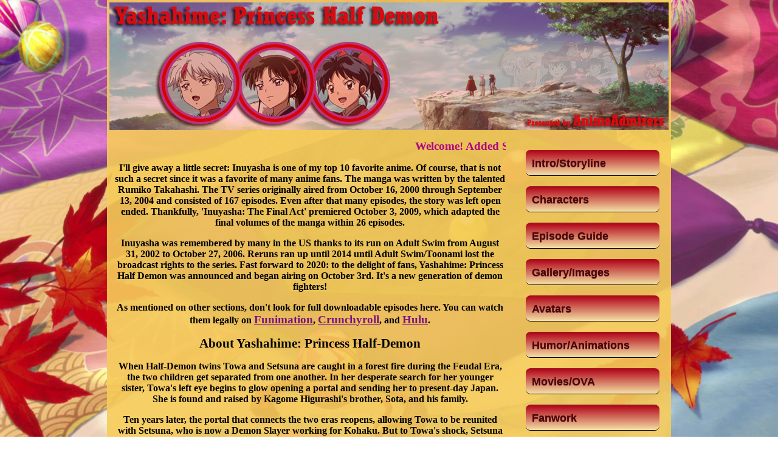

--- FILE ---
content_type: text/html
request_url: http://animeadmirers.com/yhpages/yashahimemain.html
body_size: 2223
content:
<!DOCTYPE html PUBLIC "-//W3C//DTD XHTML 1.0 Transitional//EN" 
"http://www.w3.org/TR/xhtml1/DTD/xhtml1-transitional.dtd">
<html xmlns="http://www.w3.org/1999/xhtml">
<head>
<meta http-equiv="Content-Type" content="text/html; charset=utf-8" />
<title>AnimeAdmirers Yashahime: Princess Half-Demon Section</title>
<meta name="keywords" content="Anime, Yashahime: Princess Half-Demon">
<meta http-equiv="imagetoolbar" content="no">
<style type="text/css" />
/* Remove margins from the 'html' and 'body' tags, and ensure the page takes up full screen height */
html, body {height:100%; margin:0; padding:0; }
/* Set the position and dimensions of the background image. */
#page-background {position:fixed; top:0; left:0; width:100%; height:100%; }
/* Specify the position and layering for the content that needs to appear in front of the background image. Must have a higher z-index value than the background image. Also add some padding to compensate for removing the margin from the 'html' and 'body' tags. */
</style>
<!-- The above code doesn't work in Internet Explorer 6. To address this, we use a conditional comment to specify an alternative style sheet for IE 6 -->
<!--[if IE 6]>
<style type="text/css" />
html {overflow-y:hidden;}
body {overflow-y:auto;}
#page-background {position:absolute; z-index:-1;}
#contentshort {position:static;padding:10px;}
</style>
<![endif]-->
<link rel="stylesheet" type="text/css" href="../yhpages/yh_stylesheet.css" />
<!--[if gt IE 7]>
<link rel="stylesheet" type="text/css" href="../yhpages/yh_stylesheet.css" /><![endif]-->
<!--[if lte IE 7]>
<link rel="stylesheet" type="text/css" href="../yhpages/yh_stylesheet.css" /><![endif]-->
</head>
<body>
<div id="page-background"><img src="../yhimgs/yh_background.jpg" width="100%" height="100%" alt="Smile"></div>
<div id="contentshort">
<img class="pics1" src="../yhimgs/yh_banner02.jpg">
  <div class="rightnavi"> 
    <div class="righttop"> </div>
    <div class="rightmenu">
    <ul> 
      <li><a class="button" href="yashahimemain.html">Intro/Storyline</a></li><br />
      <li><a class="button" href="yh_characters.html">Characters</a></li><br />
      <li><a class="button" href="yh_episodes.html">Episode Guide</a></li><br />
      <li><a class="button" href="yh_gallery.html">Gallery/Images</a></li><br />
      <li><a class="button" href="yh_avatars.html">Avatars</a></li><br />
      <li><a class="button" href="yh_animations.html">Humor/Animations</a></li><br />
      <li><a class="button" href="yh_movies.html">Movies/OVA</a></li><br />
      <li><a class="button" href="yh_fanwork.html">Fanwork</a></li><br />
      <li><a class="button" href="yh_otherinfo.html">Other/Feedback</a></li><br />
      <li><a class="button" href="../mainpageaa2.html">Return to Main Site</a></li>
    </ul><p>Copyright &#169<br />AnimeAdmirers.com</p>   
    </div>  
  </div>
  <div class="leftnavi">
<div align="center">
<p>
<marquee class="pinkfnt1">Welcome! Added September 4, 2022, highlights/pics of episode 31. Filling in those gaps.</marquee></p>
<p>I'll give away a little secret: Inuyasha is one of my top 10 favorite anime. Of course, that is not such a secret since it was a favorite of many anime fans. The manga was written by the talented Rumiko Takahashi. The TV series originally aired from October 16, 2000 through September 13, 2004 and consisted of 167 episodes. Even after that many episodes, the story was left open ended. Thankfully, 'Inuyasha: The Final Act' premiered October 3, 2009, which adapted the final volumes of the manga within 26 episodes.</p>
<p>Inuyasha was remembered by many in the US thanks to its run on Adult Swim from August 31, 2002 to October 27, 2006. Reruns ran up until 2014 until Adult Swim/Toonami lost the broadcast rights to the series. Fast forward to 2020: to the delight of fans, Yashahime: Princess Half Demon was announced and began airing on October 3rd. It's a new generation of demon fighters!</p>
<p>As mentioned on other sections, don't look for full downloadable episodes here. You can watch them legally on
<a class="alink3" href="https://www.funimation.com/" target=_blank>Funimation</a>,
<a class="alink3" href="http://www.crunchyroll.com/" target=_blank>Crunchyroll</a>, and
<a class="alink3" href="https://www.hulu.com/" target=_blank>Hulu</a>.</p>
<h1>About Yashahime: Princess Half-Demon</h1>
<p>When Half-Demon twins Towa and Setsuna are caught in a forest fire during the Feudal Era, the two children get separated from one another. In her desperate search for her younger sister, Towa's left eye begins to glow opening a portal and sending her to present-day Japan. She is found and raised by Kagome Higurashi's brother, Sota, and his family.</p>
<p>Ten years later, the portal that connects the two eras reopens, allowing Towa to be reunited with Setsuna, who is now a Demon Slayer working for Kohaku. But to Towa's shock, Setsuna appears to have lost all memories of her older sister.</p>
<p>Joined by Moroha, the daughter of Inuyasha and Kagome, the three young women travel between the two eras on an adventure to regain their missing past.</p> 
   </div>
</div>
</body>
</html>

--- FILE ---
content_type: text/css
request_url: http://animeadmirers.com/yhpages/yh_stylesheet.css
body_size: 1256
content:
#content {
position:relative; 
z-index:1; 
padding:4px; 
height: 1240px; width: 920px;
margin-left:auto; margin-right:auto;
background: rgb(245, 203, 90); background: rgba(245, 203, 90, 0.90);
}
#contenta {
position:relative; 
z-index:1; 
padding:4px; 
height: 1340px; width: 920px;
margin-left:auto; margin-right:auto;
background: rgb(245, 203, 90); background: rgba(245, 203, 90, 0.90);
}
#contentshort {
position:relative; 
z-index:1; 
padding:4px; 
height: 1040px; width: 920px;
margin-left:auto; margin-right:auto;
background: rgb(245, 203, 90); background: rgba(245, 203, 90, 0.90);
}
#contentmid {
position:relative; 
z-index:1; 
padding:4px; 
height: 1440px; width: 920px;
margin-left:auto; margin-right:auto;
background: rgb(245, 203, 90); background: rgba(245, 203, 90, 0.90);
}
.leftnavi {
float: left; 
padding-left:8px;  
width: 70%
}
.rightnavi {
float: right;
width : 28%;
<!-- height : 700px; -->
background-repeat: no-repeat; 
position: absolute; 
top: 1px; 
right: 2.1%
}
.rightside2 {
width : 220px;
height : 100px;
position: absolute; 
top: 100%; 
right: 1.1%
text-align: right;
border: medium double black;
}
.righttop {
width : 240px;
height : 230px;
}
ul {
 text-align: left;
 font-family: Georgia, Arial;
 font-size: 16px;
 font-weight: bold;
 }
.ulspace {
 padding-top: 5px;
 }
.rightmenu {
 padding: 0;
 margin: 0;
 width: 240px;
 list-style: none;
}
.rightmenu li {
 list-style-type: none;
 }
.rightmenu li a {
 width: 200px;
 height: 20px;
 display: block;
 color: rgb(75, 4, 9);
 font-family: Georgia, Arial;
 font-size: 18px;
 font-weight: bold;
 text-decoration: none;
 text-align: left;
}
.button {
   border-top: 2px solid #9E131C;
   background: #F5E1A5;
   background: -webkit-gradient(linear, left top, left bottom, from(#B3081C), to(#F5E1A5));
   background: -webkit-linear-gradient(top, #B3081C, #F5E1A5);
   background: -moz-linear-gradient(top, #B3081C, #F5E1A5);
   background: -ms-linear-gradient(top, #B3081C, #F5E1A5);
   background: -o-linear-gradient(top, #B3081C, #F5E1A5);
   padding: 10px 10px 10px;
   -webkit-border-radius: 8px;
   -moz-border-radius: 8px;
   border-radius: 8px;
   -webkit-box-shadow: rgba(0,0,0,1) 0 1px 0;
   -moz-box-shadow: rgba(0,0,0,1) 0 1px 0;
   box-shadow: rgba(0,0,0,1) 0 1px 0;
   text-shadow: rgba(0,0,0,.4) 0 1px 0;
   color: white;
<!--   font-size: 14px;
   font-family: Georgia, serif;
   text-decoration: none;
   vertical-align: middle;   -->
   }
.button:hover {
   border-top-color: #CF1B03;
   background: #CF1B03;
   color: #ccc;
   }
.button:active {
   border-top-color: #CF1B03;
   background: #CF1B03;
   }
.rightbottom {
float : right;
width : 230px;
height : 125px;
border: 1px solid #000000; 
}
.header {
  width: 828px;
  margin-left: auto;
  margin-right: auto;
  margin-top: 1px;
}
.wrapper {
  margin-left: auto;
  margin-right: auto;
  background-color:#FFFFFF;
  border-style: double;
  border-color: navy;
  padding: 5px;
}
.alink {
  font-size: 12pt;
  color: #CA0202;
  font-weight: bold;
  text-align: center;
  padding-top: 5px;
 }
a.alink:hover {
 color: #7B1382;
}
.alink3 {
  font-size: 14pt;
  color: #7B1382;
  font-weight: bold;
  text-align: center;
  padding-top: 5px;
 }
a.alink3:hover {
 color: #5C0707;
}
.sumlink {
  font-size: 14pt;
  color: #402A43;
 }
a.sumlink:hover {
 color: #FFFFC6;
}
.pics1 {
  border: none; 
  text-align: center;
 }
.pics0 {
  border: 1px solid black; 
  display: inline-block;
  margin-left: auto;
  margin-right: auto;
 }
#images{
   text-align:center;
}
h1 {
 font-size: 16pt;
 font-weight: bold;
 color: black; 
 text-align: center;
 } 
h2 {
 font-size: 18pt;
 font-weight: bold;
 color: black; 
 text-align: center;
 } 
p {
  font-size: 12pt; 
  color: black; 
  font-weight: bold;
  text-align: center;
 }
.leftalign {
  font-size: 12pt; 
  color: navy; 
  font-weight: bold;
  text-align: left;
 }
.eppcs2 {
  width: 285;
  height: 160;
  border: medium double navy;
 }
.eppcs3 {
  width: 280;
  height: 200;
  border: medium double navy;
 }
.sumpics1 {
  width: 220;
  height: 125;
  border: medium double navy;
  float: right; 
  margin: 0 0 15px 15px;
 } 
.sumpics2 {
  width: 220;
  height: 125;
  border: medium double navy;
  float: left; 
  margin: 0 0 15px 15px;
 }
.gifpics {
  border: medium double red;
 } 
.pics2 {
  border: medium double #402A43;
 } 
.redfnt {
  font-size: 10pt; 
  color: #402A43; 
  font-weight: bold;
 }
.redfnt2 {
  font-size: 14pt; 
  color: maroon; 
  font-weight: bold;
 }
.pinkfnt1 {
  font-size: 14pt; 
  color: #B00385; 
  font-weight: bold;
 }
.bluefnt2 {
  font-size: 14pt; 
  color: #402A43; 
  font-weight: bold;
 }
.tblsec2 div {
width: 300px;
height: 165px;
border: 1px solid #FFffFF;
float: left;
}
.tblsec3 div {
width: 210px;
height: 165px;
text-align: center;
float: left;
}
.tblsec4 div {
width: 155px;
height: 165px;
text-align: center;
float: left;
}
